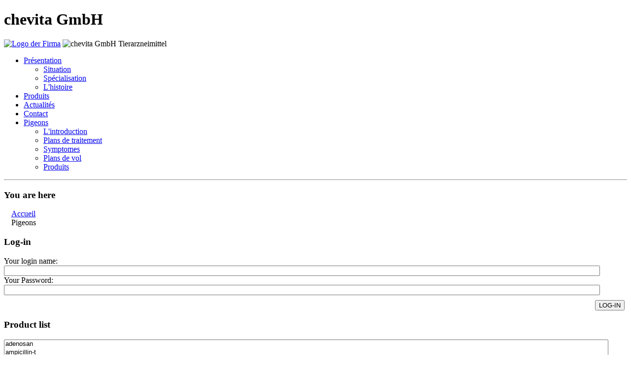

--- FILE ---
content_type: text/html
request_url: http://chevita.com/fr/pigeons/index.php
body_size: 17281
content:
<!DOCTYPE html PUBLIC "-//W3C//DTD XHTML 1.0 Transitional//EN"
     "http://www.w3.org/TR/xhtml1/DTD/xhtml1-transitional.dtd">
<html xmlns="http://www.w3.org/1999/xhtml">
<head>
<title>chevita GmbH - Pigeons</title>
<meta http-equiv="Content-Type" content="text/html; charset=iso-8859-1" />
<meta http-equiv="Content-Style-Type" content="text/css" />
<meta http-equiv="Content-Script-Type" content="text/javascript" />
<meta http-equiv="content-language" content="fr" />
<meta http-equiv="expires" content="86400" />
<meta name="robots" content="index,follow" />
<meta name="revisit-after" content="7 days" />
<meta name="author" content="chevita GmbH" />
<link rel="shortcut icon" href="http://www.chevita.com/system/images/favicon.ico" />
<link rel="stylesheet" media="print" type="text/css" href="http://www.chevita.com/system/css/print.css" />
<link rel="stylesheet" media="all" type="text/css" href="http://www.chevita.com/system/css/menu.css" />
<link rel="stylesheet" media="all" type="text/css" href="http://www.chevita.com/system/css/template.css" />
<link rel="stylesheet" media="all" type="text/css" href="http://www.chevita.com/system/css/produkte.css" />
<meta name="date" content="2026-01-20" />
<meta name="description" content="chevita GmbH, pigeons." />
<meta name="keywords" content="chevita, GmbH, pigeons" />
</head>
<body>
                                                                     <!-- BEGINN Kopfzeile -->
<div id="Kopfzeile">
<h1>chevita GmbH</h1>
<a href="http://www.chevita.com/index.php"><img class="chevitalogo" src="http://www.chevita.com/system/images/chevita_logo.gif" width="151" height="165" alt="Logo der Firma" title="chevita GmbH" border="0" /></a>
<img class="chevitafirma" src="http://www.chevita.com/system/images/chevita_firma.gif" width="252" height="44" border="0" alt="chevita GmbH Tierarzneimittel" title="chevita GmbH" />


                                                                     <!-- BEGINN Navigationsmenue -->
<div id="wrapper">
<div id="menu">
<ul>
<li class="item1"><a href="http://www.chevita.com/fr/presentation/index.php" title="Présentation">Présentation<!--[if IE 7]><!-->
</a>
<!--<![endif]-->
<ul>
<li><a href="http://www.chevita.com/fr/presentation/situation.php" title="Présentation: Situation">Situation</a></li>

<li><a href="http://www.chevita.com/fr/presentation/specialisation.php" title="Présentation: Spécialisation">Spécialisation</a></li>
<li><a href="http://www.chevita.com/fr/presentation/histoire.php" title="Présentation: L'histoire de l'entreprise">L'histoire</a></li>
</ul>
<!--[if lte IE 6]>
</a>
<![endif]-->
</li>
<li class="item2"><a href="http://www.chevita.com/en/products/index.php" title="Produits">Produits</a></li>
<li class="item3"><a href="http://www.chevita.com/fr/actualites/index.php" title="Actualités">Actualités</a></li>
<li class="item4"><a href="http://www.chevita.com/system/contact.php?language=fr" title="Contact">Contact</a></li>
<li class="item5"><a href="http://www.chevita.com/fr/pigeons/index.php" title="Pigeons">Pigeons
<!--[if IE 7]><!-->
</a>
<!--<![endif]-->
<ul>
<li><a href="http://www.chevita.com/fr/pigeons/introduction.php" title="Pigeons: L'introduction">L'introduction</a></li>
<li><a href="http://www.chevita.com/fr/pigeons/plan-traitement/index.php" title="Pigeons: Plans de traitement">Plans de traitement</a></li>
<li><a href="http://www.chevita.com/fr/pigeons/symptomes/index.php" title="Pigeons: Les signes des maladies">Symptomes</a></li>
<li><a href="http://www.chevita.com/fr/pigeons/plans-de-vol/index.php" title="Pigeons: Pigeons voyageurs">Plans de vol</a></li>
<li><a href="http://www.chevita.com/fr/produits/index-pigeons.php" title="Pigeons: Produits">Produits</a></li>
</ul>
<!--[if lte IE 6]>
</a>
<![endif]-->
</li>
</ul>
</div>
</div>
                                                                     <!-- ENDE Navigationsmenue --></div>
<hr class="Kopfzeile" />
                                                                     <!-- ENDE Kopfzeile -->

                                                                     <!-- BEGINN Navigation (Linke Spalte) -->
<div id="Navigation">

                                                                     <!-- BEGINN Brotkruemelnavigation -->
<div class="balkenMSilber"><div class="balkenLSilber"><div class="balkenRSilber">
  <h3 class="boxSilber">You are here</h3>
</div></div></div>
<div class="boxWeiss" style="padding-left:15px;">
  <a href="../../frindex.php" class="firstcrumb">Accueil</a><br />
  <span class="lastcrumb">Pigeons</span>
</div>
<div class="boxrahmenWeiss"><b class="r4"></b><b class="r3"></b><b class="r2"></b><b class="r1"></b></div>
                                                                     <!-- ENDE Brotkruemelnavigation -->
                                                                     <!-- BEGINN Loginbox -->
<div class="balkenMSilber"><div class="balkenLSilber"><div class="balkenRSilber">
  <h3 class="boxSilber">Log-in</h3>
</div></div></div>
<div class="boxWeiss">
  <form name="loginformular" action="index.php" method="post">
    Your login name:
    <br /><input type="text" name="loginname" class="eingabe" style="width:95%;" maxlength="50" />
    <br />Your Password:
    <br /><input type="password" name="password" class="eingabe" style="width:95%;" maxlength="30" />
    <br />
    <div align="right" style="padding:10px 5px 0px 0px;">
      <input type="submit" name="login" class="button" value="LOG-IN" title="Einloggen" />
    </div>

      </form>
</div>
<div class="boxrahmenWeiss"><b class="r4"></b><b class="r3"></b><b class="r2"></b><b class="r1"></b></div>
                                                                     <!-- ENDE Loginbox -->


                                                                     <!-- BEGINN Produktliste -->
<script type="text/javascript">
function jumpToProduct() {
  var url_nr = document.products.elements[0].selectedIndex;
  switch(url_nr) {
  
    case 0: location.href="../../en/products/adenosan.php"; break;
    case 1: location.href="../../en/products/ampicillin-t.php"; break;
    case 2: location.href="../../en/products/ascapilla.php"; break;
    case 3: location.href="../../en/products/aviosan.php"; break;
    case 4: location.href="../../en/products/biocolost-b.php"; break;
    case 5: location.href="../../en/products/biocolost-e.php"; break;
    case 6: location.href="../../en/products/biocolost-s.php"; break;
    case 7: location.href="../../en/products/boviferm-plus1.php"; break;
    case 8: location.href="../../en/products/boviferm-primo.php"; break;
    case 9: location.href="../../en/products/boviferm-ultra.php"; break;
    case 10: location.href="../../en/products/bovisal-pearls.php"; break;
    case 11: location.href="../../en/products/calcium-bovisal.php"; break;
    case 12: location.href="../../en/products/candioferm.php"; break;
    case 13: location.href="../../en/products/chevicet-t.php"; break;
    case 14: location.href="../../en/products/chevi-col.php"; break;
    case 15: location.href="../../en/products/chevi-duran.php"; break;
    case 16: location.href="../../en/products/chevi-fit.php"; break;
    case 17: location.href="../../en/products/chevi-kok.php"; break;
    case 18: location.href="../../en/products/chevimulin-t.php"; break;
    case 19: location.href="../../en/products/chevipok.php"; break;
    case 20: location.href="../../en/products/chevi-rhin.php"; break;
    case 21: location.href="../../en/products/chevi-san.php"; break;
    case 22: location.href="../../en/products/chevi-tren.php"; break;
    case 23: location.href="../../en/products/chevivac-P200.php"; break;
    case 24: location.href="../../en/products/chevivac-S.php"; break;
    case 25: location.href="../../en/products/chevivit-biotin-e.php"; break;
    case 26: location.href="../../en/products/chevivit-ese-e.php"; break;
    case 27: location.href="../../en/products/chevivit-ese-s-fof.php"; break;
    case 28: location.href="../../en/products/chevivit-ese-sr-fof.php"; break;
    case 29: location.href="../../en/products/chevivit-ese-v-fof.php"; break;
    case 30: location.href="../../en/products/chloramphenicol-N.php"; break;
    case 31: location.href="../../en/products/desinfectans.php"; break;
    case 32: location.href="../../en/products/doxycyclin-t.php"; break;
    case 33: location.href="../../en/products/enteroferm-175g.php"; break;
    case 34: location.href="../../en/products/enteroferm-35g.php"; break;
    case 35: location.href="../../en/products/enteroferm-gel.php"; break;
    case 36: location.href="../../en/products/furazolidon-t.php"; break;
    case 37: location.href="../../en/products/ins15.php"; break;
    case 38: location.href="../../en/products/keto-bovisal.php"; break;
    case 39: location.href="../../en/products/liviferm.php"; break;
    case 40: location.href="../../en/products/livimun.php"; break;
    case 41: location.href="../../en/products/miral.php"; break;
    case 42: location.href="../../en/products/multivitamin-eb12.php"; break;
    case 43: location.href="../../en/products/multivitamin.php"; break;
    case 44: location.href="../../en/products/mycosan-t.php"; break;
    case 45: location.href="../../en/products/oralin1.php"; break;
    case 46: location.href="../../en/products/parafectans.php"; break;
    case 47: location.href="../../en/products/phosphor-bovisal.php"; break;
    case 48: location.href="../../en/products/rumen-bovisal.php"; break;
    case 49: location.href="../../en/products/suiferm-iron.php"; break;
    case 50: location.href="../../en/products/suiferm-plus.php"; break;
    case 51: location.href="../../en/products/vitin.php"; break;
  }
}
</script>


<div class="balkenMGruen"><div class="balkenLGruen"><div class="balkenRGruen">
  <h3 class="boxGruen">Product list</h3>
</div></div></div>
<div class="boxGruen">
  <form action="" method="post" name="products">
    <select class="finder" name="produktfinder" onclick="jumpToProduct();" size="10" style="width:97%;">
      <option title="adenosan">adenosan</option>
<option title="ampicillin-t">ampicillin-t</option>
<option title="ascapilla&reg;+">ascapilla&reg;+</option>
<option title="aviosan">aviosan</option>
<option title="Biocolost&reg; B">Biocolost&reg; B</option>
<option title="Biocolost&reg; E">Biocolost&reg; E</option>
<option title="Biocolost&reg; S">Biocolost&reg; S</option>
<option title="Boviferm&reg; plus SID">Boviferm&reg; plus SID</option>
<option title="Boviferm&reg; primo 1x1">Boviferm&reg; primo 1x1</option>
<option title="Boviferm&reg; ultra">Boviferm&reg; ultra</option>
<option title="Bovisal&reg; Pearls CaP">Bovisal&reg; Pearls CaP</option>
<option title="Calcium-Bovisal&reg;">Calcium-Bovisal&reg;</option>
<option title="candioferm">candioferm</option>
<option title="chevicet&reg;-t">chevicet&reg;-t</option>
<option title="chevi-col&reg;">chevi-col&reg;</option>
<option title="chevi-duran&reg;">chevi-duran&reg;</option>
<option title="chevi-fit">chevi-fit</option>
<option title="chevi-kok&reg;">chevi-kok&reg;</option>
<option title="chevimulin-t">chevimulin-t</option>
<option title="chevipok&reg;">chevipok&reg;</option>
<option title="chevi-rhin">chevi-rhin</option>
<option title="chevi-san">chevi-san</option>
<option title="chevi-tren">chevi-tren</option>
<option title="chevivac-P200">chevivac-P200</option>
<option title="chevivac-S">chevivac-S</option>
<option title="Chevivit&reg; Biotin/E">Chevivit&reg; Biotin/E</option>
<option title="Chevivit&reg; E-Selen/E">Chevivit&reg; E-Selen/E</option>
<option title="Chevivit&reg; E-Selen S fOf">Chevivit&reg; E-Selen S fOf</option>
<option title="Chevivit&reg; E-Selen sR fOf">Chevivit&reg; E-Selen sR fOf</option>
<option title="Chevivit&reg; E-Selen V fOf">Chevivit&reg; E-Selen V fOf</option>
<option title="chloramphenicol-N">chloramphenicol-N</option>
<option title="desinfectans">desinfectans</option>
<option title="doxycyclin-t">doxycyclin-t</option>
<option title="Enteroferm&reg; 17.5 G">Enteroferm&reg; 17.5 G</option>
<option title="Enteroferm&reg; 35 G">Enteroferm&reg; 35 G</option>
<option title="Enteroferm&reg; Gel">Enteroferm&reg; Gel</option>
<option title="furazolidon-t">furazolidon-t</option>
<option title="ins 15">ins 15</option>
<option title="Keto-Bovisal&reg;">Keto-Bovisal&reg;</option>
<option title="liviferm">liviferm</option>
<option title="livimun&reg;">livimun&reg;</option>
<option title="miral">miral</option>
<option title="multivitamin EB12">multivitamin EB12</option>
<option title="multivitamin+">multivitamin+</option>
<option title="mycosan-t ccs">mycosan-t ccs</option>
<option title="Oralin&reg;">Oralin&reg;</option>
<option title="parafectans">parafectans</option>
<option title="Phosphor-Bovisal&reg;">Phosphor-Bovisal&reg;</option>
<option title="Rumen-Bovisal&reg;">Rumen-Bovisal&reg;</option>
<option title="Suiferm&reg; Iron Paste">Suiferm&reg; Iron Paste</option>
<option title="Suiferm&reg; plus SID">Suiferm&reg; plus SID</option>
<option title="vitin&reg;">vitin&reg;</option>
    </select>
    <!--<br /><img src="http://www.chevita.com/system/images/lupe.gif" width="16" height="15" border="0" alt="Lupe" title="Suche starten" style="margin-top:5px;" />&nbsp;<input type="text" name="suche" class="eingabe" style="width:79%;" maxlength="50" />-->
  </form>
</div>
<div class="boxrahmenGruen"><b class="r4"></b><b class="r3"></b><b class="r2"></b><b class="r1"></b></div>
                                                                     <!-- ENDE Produktliste -->
</div>
                                                                     <!-- ENDE Navigation (Linke Spalte) -->


                                                                     <!-- BEGINN Bilderspalte (rechts) -->
<div id="Bilderspalte">

<div class="balkenMSilber"><div class="balkenLSilber"><div class="balkenRSilber">
&nbsp;</div></div></div>
<div class="boxBilder">
<img src="../../system/images/tauben/taube.gif" width="230" height="195" border="0" alt="Un pigeon voyageur" title="un pigeon voyageur">

</div>
<div class="boxrahmenWeiss"><b class="r4"></b><b class="r3"></b><b class="r2"></b><b class="r1"></b></div>

</div>
                                                                     <!-- ENDE Bilderspalte (rechts) -->


                                                                     <!-- BEGINN Inhalt -->
<div id="Inhalt">

<div class="balkenMSilber"><div class="balkenLSilber"><div class="balkenRSilber">
<h3 class="boxSilber">pigeons en bonne santé</h3>
</div></div></div>
<div class="boxWeiss">


<br />
 <h4><img src="../../system/images/logos/tb-plan-gruen2.gif" width="30" height="30" /><img src="../../system/images/spacer.gif"width="20" height="5" /><a href="plan-traitement/index.php">Manuel de Santé du Pigeon - Plans de traitement</a></h4>
<br />

</div>
<div class="boxrahmenWeiss"><b class="r4"></b><b class="r3"></b><b class="r2"></b><b class="r1"></b></div>


<div class="balkenMSilber"><div class="balkenLSilber"><div class="balkenRSilber">
<h3 class="boxSilber">Les signes des maladies</h3>
</div></div></div>
<div class="boxWeiss">

<br />
 <h4><img src="../../system/images/logos/tb-plan-gruen2.gif" width="30" height="30" /><img src="../../system/images/spacer.gif"width="20" height="5" /><a href="symptomes/index.php">Les signes de maladie et des indications aux maladies possibles</a></h4><br />
<br />

</div>
<div class="boxrahmenWeiss"><b class="r4"></b><b class="r3"></b><b class="r2"></b><b class="r1"></b></div>


<div class="balkenMSilber"><div class="balkenLSilber"><div class="balkenRSilber">
<h3 class="boxSilber">pigeons voyageurs</h3>
</div></div></div>
<div class="boxWeiss">

<br />
 <h4><img src="../../system/images/logos/tb-plan-gruen2.gif" width="30" height="30" /><img src="../../system/images/spacer.gif"width="20" height="5" /><a href="plans-de-vol/index.php">Plans de vol - Nos recommandations</a></h4>
<br />

</div>
<div class="boxrahmenWeiss"><b class="r4"></b><b class="r3"></b><b class="r2"></b><b class="r1"></b></div>


<div class="balkenMSilber"><div class="balkenLSilber"><div class="balkenRSilber">
<h3 class="boxSilber">produits pour pigeons</h3>
</div></div></div>
<div class="boxWeiss">

<br />
 <h4><img src="../../system/images/logos/tb-plan-gruen2.gif" width="30" height="30" /><img src="../../system/images/spacer.gif"width="20" height="5" /><a href="../produits/index-pigeons.php">Gamme de Produit</a></h4>
<br />

</div>
<div class="boxrahmenWeiss"><b class="r4"></b><b class="r3"></b><b class="r2"></b><b class="r1"></b></div>

</div>
                                                                     <!-- ENDE Inhalt -->


                                                                     <!-- BEGINN Fusszeile -->
<div id="Fusszeile">
  <hr />
  <div class="right">
    <a href="http://www.chevita.com/fr/presentation/privacypolicy.php" class="navigation">Privacy Policy</a> | <a href="http://www.chevita.com/fr/presentation/colophone.php" class="navigation">Colophone</a>  </div>
  <div class="left">&copy; 1996 - 2026 chevita GmbH</div>
</div>
                                                                     <!-- ENDE Fusszeile -->



</body>
</html>